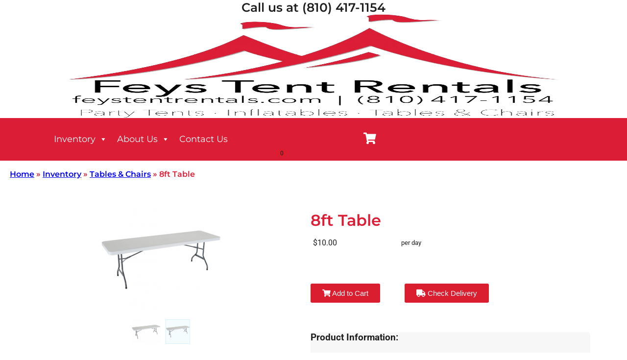

--- FILE ---
content_type: text/html; charset=utf-8
request_url: https://www.google.com/recaptcha/api2/anchor?ar=1&k=6LcSNw8eAAAAAN1cy4N20ZlzWX4YetiG7zmLXN_f&co=aHR0cHM6Ly9mZXlzdGVudHJlbnRhbHMuY29tOjQ0Mw..&hl=en&type=v3&v=9TiwnJFHeuIw_s0wSd3fiKfN&size=invisible&badge=bottomright&sa=Form&anchor-ms=20000&execute-ms=30000&cb=kz7ioy1y3rhh
body_size: 48310
content:
<!DOCTYPE HTML><html dir="ltr" lang="en"><head><meta http-equiv="Content-Type" content="text/html; charset=UTF-8">
<meta http-equiv="X-UA-Compatible" content="IE=edge">
<title>reCAPTCHA</title>
<style type="text/css">
/* cyrillic-ext */
@font-face {
  font-family: 'Roboto';
  font-style: normal;
  font-weight: 400;
  font-stretch: 100%;
  src: url(//fonts.gstatic.com/s/roboto/v48/KFO7CnqEu92Fr1ME7kSn66aGLdTylUAMa3GUBHMdazTgWw.woff2) format('woff2');
  unicode-range: U+0460-052F, U+1C80-1C8A, U+20B4, U+2DE0-2DFF, U+A640-A69F, U+FE2E-FE2F;
}
/* cyrillic */
@font-face {
  font-family: 'Roboto';
  font-style: normal;
  font-weight: 400;
  font-stretch: 100%;
  src: url(//fonts.gstatic.com/s/roboto/v48/KFO7CnqEu92Fr1ME7kSn66aGLdTylUAMa3iUBHMdazTgWw.woff2) format('woff2');
  unicode-range: U+0301, U+0400-045F, U+0490-0491, U+04B0-04B1, U+2116;
}
/* greek-ext */
@font-face {
  font-family: 'Roboto';
  font-style: normal;
  font-weight: 400;
  font-stretch: 100%;
  src: url(//fonts.gstatic.com/s/roboto/v48/KFO7CnqEu92Fr1ME7kSn66aGLdTylUAMa3CUBHMdazTgWw.woff2) format('woff2');
  unicode-range: U+1F00-1FFF;
}
/* greek */
@font-face {
  font-family: 'Roboto';
  font-style: normal;
  font-weight: 400;
  font-stretch: 100%;
  src: url(//fonts.gstatic.com/s/roboto/v48/KFO7CnqEu92Fr1ME7kSn66aGLdTylUAMa3-UBHMdazTgWw.woff2) format('woff2');
  unicode-range: U+0370-0377, U+037A-037F, U+0384-038A, U+038C, U+038E-03A1, U+03A3-03FF;
}
/* math */
@font-face {
  font-family: 'Roboto';
  font-style: normal;
  font-weight: 400;
  font-stretch: 100%;
  src: url(//fonts.gstatic.com/s/roboto/v48/KFO7CnqEu92Fr1ME7kSn66aGLdTylUAMawCUBHMdazTgWw.woff2) format('woff2');
  unicode-range: U+0302-0303, U+0305, U+0307-0308, U+0310, U+0312, U+0315, U+031A, U+0326-0327, U+032C, U+032F-0330, U+0332-0333, U+0338, U+033A, U+0346, U+034D, U+0391-03A1, U+03A3-03A9, U+03B1-03C9, U+03D1, U+03D5-03D6, U+03F0-03F1, U+03F4-03F5, U+2016-2017, U+2034-2038, U+203C, U+2040, U+2043, U+2047, U+2050, U+2057, U+205F, U+2070-2071, U+2074-208E, U+2090-209C, U+20D0-20DC, U+20E1, U+20E5-20EF, U+2100-2112, U+2114-2115, U+2117-2121, U+2123-214F, U+2190, U+2192, U+2194-21AE, U+21B0-21E5, U+21F1-21F2, U+21F4-2211, U+2213-2214, U+2216-22FF, U+2308-230B, U+2310, U+2319, U+231C-2321, U+2336-237A, U+237C, U+2395, U+239B-23B7, U+23D0, U+23DC-23E1, U+2474-2475, U+25AF, U+25B3, U+25B7, U+25BD, U+25C1, U+25CA, U+25CC, U+25FB, U+266D-266F, U+27C0-27FF, U+2900-2AFF, U+2B0E-2B11, U+2B30-2B4C, U+2BFE, U+3030, U+FF5B, U+FF5D, U+1D400-1D7FF, U+1EE00-1EEFF;
}
/* symbols */
@font-face {
  font-family: 'Roboto';
  font-style: normal;
  font-weight: 400;
  font-stretch: 100%;
  src: url(//fonts.gstatic.com/s/roboto/v48/KFO7CnqEu92Fr1ME7kSn66aGLdTylUAMaxKUBHMdazTgWw.woff2) format('woff2');
  unicode-range: U+0001-000C, U+000E-001F, U+007F-009F, U+20DD-20E0, U+20E2-20E4, U+2150-218F, U+2190, U+2192, U+2194-2199, U+21AF, U+21E6-21F0, U+21F3, U+2218-2219, U+2299, U+22C4-22C6, U+2300-243F, U+2440-244A, U+2460-24FF, U+25A0-27BF, U+2800-28FF, U+2921-2922, U+2981, U+29BF, U+29EB, U+2B00-2BFF, U+4DC0-4DFF, U+FFF9-FFFB, U+10140-1018E, U+10190-1019C, U+101A0, U+101D0-101FD, U+102E0-102FB, U+10E60-10E7E, U+1D2C0-1D2D3, U+1D2E0-1D37F, U+1F000-1F0FF, U+1F100-1F1AD, U+1F1E6-1F1FF, U+1F30D-1F30F, U+1F315, U+1F31C, U+1F31E, U+1F320-1F32C, U+1F336, U+1F378, U+1F37D, U+1F382, U+1F393-1F39F, U+1F3A7-1F3A8, U+1F3AC-1F3AF, U+1F3C2, U+1F3C4-1F3C6, U+1F3CA-1F3CE, U+1F3D4-1F3E0, U+1F3ED, U+1F3F1-1F3F3, U+1F3F5-1F3F7, U+1F408, U+1F415, U+1F41F, U+1F426, U+1F43F, U+1F441-1F442, U+1F444, U+1F446-1F449, U+1F44C-1F44E, U+1F453, U+1F46A, U+1F47D, U+1F4A3, U+1F4B0, U+1F4B3, U+1F4B9, U+1F4BB, U+1F4BF, U+1F4C8-1F4CB, U+1F4D6, U+1F4DA, U+1F4DF, U+1F4E3-1F4E6, U+1F4EA-1F4ED, U+1F4F7, U+1F4F9-1F4FB, U+1F4FD-1F4FE, U+1F503, U+1F507-1F50B, U+1F50D, U+1F512-1F513, U+1F53E-1F54A, U+1F54F-1F5FA, U+1F610, U+1F650-1F67F, U+1F687, U+1F68D, U+1F691, U+1F694, U+1F698, U+1F6AD, U+1F6B2, U+1F6B9-1F6BA, U+1F6BC, U+1F6C6-1F6CF, U+1F6D3-1F6D7, U+1F6E0-1F6EA, U+1F6F0-1F6F3, U+1F6F7-1F6FC, U+1F700-1F7FF, U+1F800-1F80B, U+1F810-1F847, U+1F850-1F859, U+1F860-1F887, U+1F890-1F8AD, U+1F8B0-1F8BB, U+1F8C0-1F8C1, U+1F900-1F90B, U+1F93B, U+1F946, U+1F984, U+1F996, U+1F9E9, U+1FA00-1FA6F, U+1FA70-1FA7C, U+1FA80-1FA89, U+1FA8F-1FAC6, U+1FACE-1FADC, U+1FADF-1FAE9, U+1FAF0-1FAF8, U+1FB00-1FBFF;
}
/* vietnamese */
@font-face {
  font-family: 'Roboto';
  font-style: normal;
  font-weight: 400;
  font-stretch: 100%;
  src: url(//fonts.gstatic.com/s/roboto/v48/KFO7CnqEu92Fr1ME7kSn66aGLdTylUAMa3OUBHMdazTgWw.woff2) format('woff2');
  unicode-range: U+0102-0103, U+0110-0111, U+0128-0129, U+0168-0169, U+01A0-01A1, U+01AF-01B0, U+0300-0301, U+0303-0304, U+0308-0309, U+0323, U+0329, U+1EA0-1EF9, U+20AB;
}
/* latin-ext */
@font-face {
  font-family: 'Roboto';
  font-style: normal;
  font-weight: 400;
  font-stretch: 100%;
  src: url(//fonts.gstatic.com/s/roboto/v48/KFO7CnqEu92Fr1ME7kSn66aGLdTylUAMa3KUBHMdazTgWw.woff2) format('woff2');
  unicode-range: U+0100-02BA, U+02BD-02C5, U+02C7-02CC, U+02CE-02D7, U+02DD-02FF, U+0304, U+0308, U+0329, U+1D00-1DBF, U+1E00-1E9F, U+1EF2-1EFF, U+2020, U+20A0-20AB, U+20AD-20C0, U+2113, U+2C60-2C7F, U+A720-A7FF;
}
/* latin */
@font-face {
  font-family: 'Roboto';
  font-style: normal;
  font-weight: 400;
  font-stretch: 100%;
  src: url(//fonts.gstatic.com/s/roboto/v48/KFO7CnqEu92Fr1ME7kSn66aGLdTylUAMa3yUBHMdazQ.woff2) format('woff2');
  unicode-range: U+0000-00FF, U+0131, U+0152-0153, U+02BB-02BC, U+02C6, U+02DA, U+02DC, U+0304, U+0308, U+0329, U+2000-206F, U+20AC, U+2122, U+2191, U+2193, U+2212, U+2215, U+FEFF, U+FFFD;
}
/* cyrillic-ext */
@font-face {
  font-family: 'Roboto';
  font-style: normal;
  font-weight: 500;
  font-stretch: 100%;
  src: url(//fonts.gstatic.com/s/roboto/v48/KFO7CnqEu92Fr1ME7kSn66aGLdTylUAMa3GUBHMdazTgWw.woff2) format('woff2');
  unicode-range: U+0460-052F, U+1C80-1C8A, U+20B4, U+2DE0-2DFF, U+A640-A69F, U+FE2E-FE2F;
}
/* cyrillic */
@font-face {
  font-family: 'Roboto';
  font-style: normal;
  font-weight: 500;
  font-stretch: 100%;
  src: url(//fonts.gstatic.com/s/roboto/v48/KFO7CnqEu92Fr1ME7kSn66aGLdTylUAMa3iUBHMdazTgWw.woff2) format('woff2');
  unicode-range: U+0301, U+0400-045F, U+0490-0491, U+04B0-04B1, U+2116;
}
/* greek-ext */
@font-face {
  font-family: 'Roboto';
  font-style: normal;
  font-weight: 500;
  font-stretch: 100%;
  src: url(//fonts.gstatic.com/s/roboto/v48/KFO7CnqEu92Fr1ME7kSn66aGLdTylUAMa3CUBHMdazTgWw.woff2) format('woff2');
  unicode-range: U+1F00-1FFF;
}
/* greek */
@font-face {
  font-family: 'Roboto';
  font-style: normal;
  font-weight: 500;
  font-stretch: 100%;
  src: url(//fonts.gstatic.com/s/roboto/v48/KFO7CnqEu92Fr1ME7kSn66aGLdTylUAMa3-UBHMdazTgWw.woff2) format('woff2');
  unicode-range: U+0370-0377, U+037A-037F, U+0384-038A, U+038C, U+038E-03A1, U+03A3-03FF;
}
/* math */
@font-face {
  font-family: 'Roboto';
  font-style: normal;
  font-weight: 500;
  font-stretch: 100%;
  src: url(//fonts.gstatic.com/s/roboto/v48/KFO7CnqEu92Fr1ME7kSn66aGLdTylUAMawCUBHMdazTgWw.woff2) format('woff2');
  unicode-range: U+0302-0303, U+0305, U+0307-0308, U+0310, U+0312, U+0315, U+031A, U+0326-0327, U+032C, U+032F-0330, U+0332-0333, U+0338, U+033A, U+0346, U+034D, U+0391-03A1, U+03A3-03A9, U+03B1-03C9, U+03D1, U+03D5-03D6, U+03F0-03F1, U+03F4-03F5, U+2016-2017, U+2034-2038, U+203C, U+2040, U+2043, U+2047, U+2050, U+2057, U+205F, U+2070-2071, U+2074-208E, U+2090-209C, U+20D0-20DC, U+20E1, U+20E5-20EF, U+2100-2112, U+2114-2115, U+2117-2121, U+2123-214F, U+2190, U+2192, U+2194-21AE, U+21B0-21E5, U+21F1-21F2, U+21F4-2211, U+2213-2214, U+2216-22FF, U+2308-230B, U+2310, U+2319, U+231C-2321, U+2336-237A, U+237C, U+2395, U+239B-23B7, U+23D0, U+23DC-23E1, U+2474-2475, U+25AF, U+25B3, U+25B7, U+25BD, U+25C1, U+25CA, U+25CC, U+25FB, U+266D-266F, U+27C0-27FF, U+2900-2AFF, U+2B0E-2B11, U+2B30-2B4C, U+2BFE, U+3030, U+FF5B, U+FF5D, U+1D400-1D7FF, U+1EE00-1EEFF;
}
/* symbols */
@font-face {
  font-family: 'Roboto';
  font-style: normal;
  font-weight: 500;
  font-stretch: 100%;
  src: url(//fonts.gstatic.com/s/roboto/v48/KFO7CnqEu92Fr1ME7kSn66aGLdTylUAMaxKUBHMdazTgWw.woff2) format('woff2');
  unicode-range: U+0001-000C, U+000E-001F, U+007F-009F, U+20DD-20E0, U+20E2-20E4, U+2150-218F, U+2190, U+2192, U+2194-2199, U+21AF, U+21E6-21F0, U+21F3, U+2218-2219, U+2299, U+22C4-22C6, U+2300-243F, U+2440-244A, U+2460-24FF, U+25A0-27BF, U+2800-28FF, U+2921-2922, U+2981, U+29BF, U+29EB, U+2B00-2BFF, U+4DC0-4DFF, U+FFF9-FFFB, U+10140-1018E, U+10190-1019C, U+101A0, U+101D0-101FD, U+102E0-102FB, U+10E60-10E7E, U+1D2C0-1D2D3, U+1D2E0-1D37F, U+1F000-1F0FF, U+1F100-1F1AD, U+1F1E6-1F1FF, U+1F30D-1F30F, U+1F315, U+1F31C, U+1F31E, U+1F320-1F32C, U+1F336, U+1F378, U+1F37D, U+1F382, U+1F393-1F39F, U+1F3A7-1F3A8, U+1F3AC-1F3AF, U+1F3C2, U+1F3C4-1F3C6, U+1F3CA-1F3CE, U+1F3D4-1F3E0, U+1F3ED, U+1F3F1-1F3F3, U+1F3F5-1F3F7, U+1F408, U+1F415, U+1F41F, U+1F426, U+1F43F, U+1F441-1F442, U+1F444, U+1F446-1F449, U+1F44C-1F44E, U+1F453, U+1F46A, U+1F47D, U+1F4A3, U+1F4B0, U+1F4B3, U+1F4B9, U+1F4BB, U+1F4BF, U+1F4C8-1F4CB, U+1F4D6, U+1F4DA, U+1F4DF, U+1F4E3-1F4E6, U+1F4EA-1F4ED, U+1F4F7, U+1F4F9-1F4FB, U+1F4FD-1F4FE, U+1F503, U+1F507-1F50B, U+1F50D, U+1F512-1F513, U+1F53E-1F54A, U+1F54F-1F5FA, U+1F610, U+1F650-1F67F, U+1F687, U+1F68D, U+1F691, U+1F694, U+1F698, U+1F6AD, U+1F6B2, U+1F6B9-1F6BA, U+1F6BC, U+1F6C6-1F6CF, U+1F6D3-1F6D7, U+1F6E0-1F6EA, U+1F6F0-1F6F3, U+1F6F7-1F6FC, U+1F700-1F7FF, U+1F800-1F80B, U+1F810-1F847, U+1F850-1F859, U+1F860-1F887, U+1F890-1F8AD, U+1F8B0-1F8BB, U+1F8C0-1F8C1, U+1F900-1F90B, U+1F93B, U+1F946, U+1F984, U+1F996, U+1F9E9, U+1FA00-1FA6F, U+1FA70-1FA7C, U+1FA80-1FA89, U+1FA8F-1FAC6, U+1FACE-1FADC, U+1FADF-1FAE9, U+1FAF0-1FAF8, U+1FB00-1FBFF;
}
/* vietnamese */
@font-face {
  font-family: 'Roboto';
  font-style: normal;
  font-weight: 500;
  font-stretch: 100%;
  src: url(//fonts.gstatic.com/s/roboto/v48/KFO7CnqEu92Fr1ME7kSn66aGLdTylUAMa3OUBHMdazTgWw.woff2) format('woff2');
  unicode-range: U+0102-0103, U+0110-0111, U+0128-0129, U+0168-0169, U+01A0-01A1, U+01AF-01B0, U+0300-0301, U+0303-0304, U+0308-0309, U+0323, U+0329, U+1EA0-1EF9, U+20AB;
}
/* latin-ext */
@font-face {
  font-family: 'Roboto';
  font-style: normal;
  font-weight: 500;
  font-stretch: 100%;
  src: url(//fonts.gstatic.com/s/roboto/v48/KFO7CnqEu92Fr1ME7kSn66aGLdTylUAMa3KUBHMdazTgWw.woff2) format('woff2');
  unicode-range: U+0100-02BA, U+02BD-02C5, U+02C7-02CC, U+02CE-02D7, U+02DD-02FF, U+0304, U+0308, U+0329, U+1D00-1DBF, U+1E00-1E9F, U+1EF2-1EFF, U+2020, U+20A0-20AB, U+20AD-20C0, U+2113, U+2C60-2C7F, U+A720-A7FF;
}
/* latin */
@font-face {
  font-family: 'Roboto';
  font-style: normal;
  font-weight: 500;
  font-stretch: 100%;
  src: url(//fonts.gstatic.com/s/roboto/v48/KFO7CnqEu92Fr1ME7kSn66aGLdTylUAMa3yUBHMdazQ.woff2) format('woff2');
  unicode-range: U+0000-00FF, U+0131, U+0152-0153, U+02BB-02BC, U+02C6, U+02DA, U+02DC, U+0304, U+0308, U+0329, U+2000-206F, U+20AC, U+2122, U+2191, U+2193, U+2212, U+2215, U+FEFF, U+FFFD;
}
/* cyrillic-ext */
@font-face {
  font-family: 'Roboto';
  font-style: normal;
  font-weight: 900;
  font-stretch: 100%;
  src: url(//fonts.gstatic.com/s/roboto/v48/KFO7CnqEu92Fr1ME7kSn66aGLdTylUAMa3GUBHMdazTgWw.woff2) format('woff2');
  unicode-range: U+0460-052F, U+1C80-1C8A, U+20B4, U+2DE0-2DFF, U+A640-A69F, U+FE2E-FE2F;
}
/* cyrillic */
@font-face {
  font-family: 'Roboto';
  font-style: normal;
  font-weight: 900;
  font-stretch: 100%;
  src: url(//fonts.gstatic.com/s/roboto/v48/KFO7CnqEu92Fr1ME7kSn66aGLdTylUAMa3iUBHMdazTgWw.woff2) format('woff2');
  unicode-range: U+0301, U+0400-045F, U+0490-0491, U+04B0-04B1, U+2116;
}
/* greek-ext */
@font-face {
  font-family: 'Roboto';
  font-style: normal;
  font-weight: 900;
  font-stretch: 100%;
  src: url(//fonts.gstatic.com/s/roboto/v48/KFO7CnqEu92Fr1ME7kSn66aGLdTylUAMa3CUBHMdazTgWw.woff2) format('woff2');
  unicode-range: U+1F00-1FFF;
}
/* greek */
@font-face {
  font-family: 'Roboto';
  font-style: normal;
  font-weight: 900;
  font-stretch: 100%;
  src: url(//fonts.gstatic.com/s/roboto/v48/KFO7CnqEu92Fr1ME7kSn66aGLdTylUAMa3-UBHMdazTgWw.woff2) format('woff2');
  unicode-range: U+0370-0377, U+037A-037F, U+0384-038A, U+038C, U+038E-03A1, U+03A3-03FF;
}
/* math */
@font-face {
  font-family: 'Roboto';
  font-style: normal;
  font-weight: 900;
  font-stretch: 100%;
  src: url(//fonts.gstatic.com/s/roboto/v48/KFO7CnqEu92Fr1ME7kSn66aGLdTylUAMawCUBHMdazTgWw.woff2) format('woff2');
  unicode-range: U+0302-0303, U+0305, U+0307-0308, U+0310, U+0312, U+0315, U+031A, U+0326-0327, U+032C, U+032F-0330, U+0332-0333, U+0338, U+033A, U+0346, U+034D, U+0391-03A1, U+03A3-03A9, U+03B1-03C9, U+03D1, U+03D5-03D6, U+03F0-03F1, U+03F4-03F5, U+2016-2017, U+2034-2038, U+203C, U+2040, U+2043, U+2047, U+2050, U+2057, U+205F, U+2070-2071, U+2074-208E, U+2090-209C, U+20D0-20DC, U+20E1, U+20E5-20EF, U+2100-2112, U+2114-2115, U+2117-2121, U+2123-214F, U+2190, U+2192, U+2194-21AE, U+21B0-21E5, U+21F1-21F2, U+21F4-2211, U+2213-2214, U+2216-22FF, U+2308-230B, U+2310, U+2319, U+231C-2321, U+2336-237A, U+237C, U+2395, U+239B-23B7, U+23D0, U+23DC-23E1, U+2474-2475, U+25AF, U+25B3, U+25B7, U+25BD, U+25C1, U+25CA, U+25CC, U+25FB, U+266D-266F, U+27C0-27FF, U+2900-2AFF, U+2B0E-2B11, U+2B30-2B4C, U+2BFE, U+3030, U+FF5B, U+FF5D, U+1D400-1D7FF, U+1EE00-1EEFF;
}
/* symbols */
@font-face {
  font-family: 'Roboto';
  font-style: normal;
  font-weight: 900;
  font-stretch: 100%;
  src: url(//fonts.gstatic.com/s/roboto/v48/KFO7CnqEu92Fr1ME7kSn66aGLdTylUAMaxKUBHMdazTgWw.woff2) format('woff2');
  unicode-range: U+0001-000C, U+000E-001F, U+007F-009F, U+20DD-20E0, U+20E2-20E4, U+2150-218F, U+2190, U+2192, U+2194-2199, U+21AF, U+21E6-21F0, U+21F3, U+2218-2219, U+2299, U+22C4-22C6, U+2300-243F, U+2440-244A, U+2460-24FF, U+25A0-27BF, U+2800-28FF, U+2921-2922, U+2981, U+29BF, U+29EB, U+2B00-2BFF, U+4DC0-4DFF, U+FFF9-FFFB, U+10140-1018E, U+10190-1019C, U+101A0, U+101D0-101FD, U+102E0-102FB, U+10E60-10E7E, U+1D2C0-1D2D3, U+1D2E0-1D37F, U+1F000-1F0FF, U+1F100-1F1AD, U+1F1E6-1F1FF, U+1F30D-1F30F, U+1F315, U+1F31C, U+1F31E, U+1F320-1F32C, U+1F336, U+1F378, U+1F37D, U+1F382, U+1F393-1F39F, U+1F3A7-1F3A8, U+1F3AC-1F3AF, U+1F3C2, U+1F3C4-1F3C6, U+1F3CA-1F3CE, U+1F3D4-1F3E0, U+1F3ED, U+1F3F1-1F3F3, U+1F3F5-1F3F7, U+1F408, U+1F415, U+1F41F, U+1F426, U+1F43F, U+1F441-1F442, U+1F444, U+1F446-1F449, U+1F44C-1F44E, U+1F453, U+1F46A, U+1F47D, U+1F4A3, U+1F4B0, U+1F4B3, U+1F4B9, U+1F4BB, U+1F4BF, U+1F4C8-1F4CB, U+1F4D6, U+1F4DA, U+1F4DF, U+1F4E3-1F4E6, U+1F4EA-1F4ED, U+1F4F7, U+1F4F9-1F4FB, U+1F4FD-1F4FE, U+1F503, U+1F507-1F50B, U+1F50D, U+1F512-1F513, U+1F53E-1F54A, U+1F54F-1F5FA, U+1F610, U+1F650-1F67F, U+1F687, U+1F68D, U+1F691, U+1F694, U+1F698, U+1F6AD, U+1F6B2, U+1F6B9-1F6BA, U+1F6BC, U+1F6C6-1F6CF, U+1F6D3-1F6D7, U+1F6E0-1F6EA, U+1F6F0-1F6F3, U+1F6F7-1F6FC, U+1F700-1F7FF, U+1F800-1F80B, U+1F810-1F847, U+1F850-1F859, U+1F860-1F887, U+1F890-1F8AD, U+1F8B0-1F8BB, U+1F8C0-1F8C1, U+1F900-1F90B, U+1F93B, U+1F946, U+1F984, U+1F996, U+1F9E9, U+1FA00-1FA6F, U+1FA70-1FA7C, U+1FA80-1FA89, U+1FA8F-1FAC6, U+1FACE-1FADC, U+1FADF-1FAE9, U+1FAF0-1FAF8, U+1FB00-1FBFF;
}
/* vietnamese */
@font-face {
  font-family: 'Roboto';
  font-style: normal;
  font-weight: 900;
  font-stretch: 100%;
  src: url(//fonts.gstatic.com/s/roboto/v48/KFO7CnqEu92Fr1ME7kSn66aGLdTylUAMa3OUBHMdazTgWw.woff2) format('woff2');
  unicode-range: U+0102-0103, U+0110-0111, U+0128-0129, U+0168-0169, U+01A0-01A1, U+01AF-01B0, U+0300-0301, U+0303-0304, U+0308-0309, U+0323, U+0329, U+1EA0-1EF9, U+20AB;
}
/* latin-ext */
@font-face {
  font-family: 'Roboto';
  font-style: normal;
  font-weight: 900;
  font-stretch: 100%;
  src: url(//fonts.gstatic.com/s/roboto/v48/KFO7CnqEu92Fr1ME7kSn66aGLdTylUAMa3KUBHMdazTgWw.woff2) format('woff2');
  unicode-range: U+0100-02BA, U+02BD-02C5, U+02C7-02CC, U+02CE-02D7, U+02DD-02FF, U+0304, U+0308, U+0329, U+1D00-1DBF, U+1E00-1E9F, U+1EF2-1EFF, U+2020, U+20A0-20AB, U+20AD-20C0, U+2113, U+2C60-2C7F, U+A720-A7FF;
}
/* latin */
@font-face {
  font-family: 'Roboto';
  font-style: normal;
  font-weight: 900;
  font-stretch: 100%;
  src: url(//fonts.gstatic.com/s/roboto/v48/KFO7CnqEu92Fr1ME7kSn66aGLdTylUAMa3yUBHMdazQ.woff2) format('woff2');
  unicode-range: U+0000-00FF, U+0131, U+0152-0153, U+02BB-02BC, U+02C6, U+02DA, U+02DC, U+0304, U+0308, U+0329, U+2000-206F, U+20AC, U+2122, U+2191, U+2193, U+2212, U+2215, U+FEFF, U+FFFD;
}

</style>
<link rel="stylesheet" type="text/css" href="https://www.gstatic.com/recaptcha/releases/9TiwnJFHeuIw_s0wSd3fiKfN/styles__ltr.css">
<script nonce="6Wmc_D_L4e9ChoXt4MmBcQ" type="text/javascript">window['__recaptcha_api'] = 'https://www.google.com/recaptcha/api2/';</script>
<script type="text/javascript" src="https://www.gstatic.com/recaptcha/releases/9TiwnJFHeuIw_s0wSd3fiKfN/recaptcha__en.js" nonce="6Wmc_D_L4e9ChoXt4MmBcQ">
      
    </script></head>
<body><div id="rc-anchor-alert" class="rc-anchor-alert"></div>
<input type="hidden" id="recaptcha-token" value="[base64]">
<script type="text/javascript" nonce="6Wmc_D_L4e9ChoXt4MmBcQ">
      recaptcha.anchor.Main.init("[\x22ainput\x22,[\x22bgdata\x22,\x22\x22,\[base64]/[base64]/UltIKytdPWE6KGE8MjA0OD9SW0grK109YT4+NnwxOTI6KChhJjY0NTEyKT09NTUyOTYmJnErMTxoLmxlbmd0aCYmKGguY2hhckNvZGVBdChxKzEpJjY0NTEyKT09NTYzMjA/[base64]/MjU1OlI/[base64]/[base64]/[base64]/[base64]/[base64]/[base64]/[base64]/[base64]/[base64]/[base64]\x22,\[base64]\\u003d\x22,\x22wrvDoMK0woDDvFfCjS8Ley3CpcK7Xjw9woNxwo9Sw5HDjRdTHcKtVnQlTUPCqMKBwrDDrGVDwrsyI2UYHjRHw5tMBhQSw6hYw5MUZxJ4wrXDgsKsw4XClsKHwoVPPMOwwqvCkcKZLhPDuWPCmMOEJMOKZMOFw5jDm8K4ViRNcl/Csm4+HMOaZ8KCZ0M3TGUywp5swqvCr8KGfTYMEcKFwqTDvsOENsO0wpHDuMKTFHjDmFl0w7UKH15Iw6xuw7LDnMKZEcK2XSc3ZcKRwqoEa2N9RWzDgMO8w5Eew63DpBjDjwMIbXdCwqxYwqDDl8OEwpk9wq/CsQrCoMOGKMO7w7rDpcOYQBvDtjHDvMOkwpA7cgMVw7g+wq5Pw6XCj3bDki83KcOVXT5ewonCgS/CkMOWAcK5AsOKCsKiw5vCuMKQw6BpNh1vw4PDjcOUw7fDn8KAw4AwbMKyR8OBw790woPDgXHChMKnw5/CjlHDhE13FCPDqcKcw5onw5bDjX3CpsOJd8KtL8Kmw6jDisOJw4B1wrvCrCrCuMK/w5TCkGDCrMOmNsOsHsOschjCoMK6dMK8GlZIwqN6w4HDgF3DtcOyw7BAwowyQX1Mw6HDusO4w57DgMOpwpHDssK/[base64]/CpcOZw5LCk8KaLgprw4Bgwr91LX5MJcOOMMKgwrPClcOLM3XDnMO+wogdwo8Mw7JFwpPChMKBfsOYw73Du3HDj1TCl8KuK8KrPSgbw5/[base64]/DlhApw5bClVlJw7VYLUjCtzHCjGrCqcOyUcOcBcO0TsOkZSJnHn0Rwp5jHsKgw5/CunIXw4Ucw4LDpsKSesKVw6BHw6/DkyjCiCITNyrDkUXCiyMhw7low7hIRGnCgMOiw5jCtcKUw5cBw4zDvsKJw49uwowvcsOWKMO6PcKNQsOYw4jCjsOzw7/CksK7M0YQAA1SwpDDhMKQBWzCm0BdAcOQKsO6w5jCrcKpIcOwbMKowr7DicOqwrfCgMOgDRx9w55TwrgHPsO9PsOhJsObw55uKcKbOWXCmk7DkMO/wrkhaF7CmSDDsMKCTsOsbcOWKMO5w51fCMKFfjMndhHDhk/DsMKgw5FZPlbDmgg4Cjh9XSdBDcOWwpLCh8OBeMORZ2EfNG/CisODZcOrMsKewr85AsKrwrY9LcKWwqwABS03Gl0oUkYeZsOxKWfCsFvCsxQVw5REwqnCvMOHIHobw6JoTsKdwp3CqcK5w5vCgsOvw4fCgsOVHMO0wpEewqXCg2LDvsKrMsO7XsOjfi7DuXJswqs1dsOjwofDnmdlwq4jRMKbIT/[base64]/DjsKuOsOTwqMFw4QqQXLDr8KfODbCrGZOwqUPV8Olwo3DriTCqsKPwqkJw6TDvR1pwqx4w7DCpAjDqlzCusK2w6nCrTHDiMK6wonCtcKdwo8aw63DmgJMU24SwqdGf8KWTsKmdsOvwoB/FAXDuXrCsSPDk8KMDGPDg8KgwrrChz4WwqfCl8OwA2/CvElIB8KkYR7DkGo9HBB/EMO6ZW9lWQ/Do0nDrFXDncK8w7zDq8OSZcOBOk/[base64]/DmHNKwr4Uw57DgsKiTmwlwr3DgQAIw7bDp0DCr3MPcFrCmMKcw77DoD97w4bDuMK8Dn9pw4fDhwwxwpzCkVsiw7/[base64]/DklvCncOAFjrDrCvCgG3DhsKswqTCkX8VLDAcSTUZWMOpfsO0w7TCkGHDhmFSw5/CsUdcOkTDuQTDlcODworDnm4SUsK6wqlLw6dSwqHDvcOdw6hGGMO7AXYhwrFuw6/CtMKIQS0UHiw2w795wo5Ywp3CnTLChcKowqMXIcKQwpfCjW/CkjXDusOXSDjCpEJ8FTfCgcKXZRl8bBXDgMKAdB9ZFMO2w5JzQcKZw4LCjRHDsGZ/w6ZkHEduw4AsWn7Dn1zCkQTDm8Ohw5bCtgYxHXjCoSA1w4zCmcKxbXxcRE7DpBMaT8K2wrLCp1/CrR/Co8OWwpzDmgnCsG3CmcOqwoDDmMOwYcKtwqsyAVIfDX/ClgPCsnBfwpDDgcOqXV9kTcO/w5bCoUPCv3NqwpTDmTBOL8KOXgrCoTTDjcKvAcOmeDzDrcOiKsKFJ8KNwoPDmjAIXSfDnmMww75wwoTDo8OVZcKzC8Kwa8ORw7HDkcOZwr9Qw5Yjw4/Dim/Dghg2dGNnw4INw7fDjxM9en0tWwN/w7YFfysOFcKCwoHDnn/CqgJWDMOIw78nwoYgw7nCucOgwrMYAlDDhsKNKH3ClXotwohmwq/[base64]/[base64]/w6M0UVBmw6TCpzrDgCNPbMOcw5toMkgIwrXCvcOOAELCqk4SSRV+YsKKe8Kmwp3DgMOJw7o+CMKRwrHDgMKdw6kqDxVyGsKXw5QyUcOoIkzCsWfDjwJKa8Oowp3DmUAcMEU8wqLCg18WwpDCmW5oUSYmKMOmcRJ3w5PCiFrCisK/WcKmwoPCnmJswqlvZVUQUCXCvcOUw7dew7TDocOKJBFhNcKATyrDjWzCocOUSh1LNDHDnMKxD0IoIDsywqAEw4fDmWbDl8KDK8KjOlvCrcKaLAfDlcObGh4jw7/Ch3DDtsObw4DDnMKkwqAPw5TDsMKMJDvDsQvDiGoew5wtw5rCtWpswpLCu2TCpEAZw6TDrgohKcONw6jCmSzDph9Fw6U6w7jCpcOJw4MYEiAtKcK/[base64]/[base64]/w7/[base64]/ChlYRw6bCqcOCw4FFKhNnwqjDu8K7ZSRMX3bDsMKXwovDpTpUH8KVwrvDi8OIwrjCscKEGwrDk1/DrcKZPMOBw7l+V0s5YTfDjmhTwrPDnVRuUsOsw4/[base64]/Dk8OyGMORwqBiOsOuw63DhT82w50uw5BGMcKiExLCoMOvOcK/wpfDmMKTwr4EZTnCrVjDsSgbwr0ow6XCl8KEVFnDmsKtIhHDlcOoRcK8ByTCkAJjwotKwq3Cuw8uDcO0ahc2wqhZS8KFwo/DpkXClU7DnBjChsOAwr3DnMKDV8O5b0YOw7wSYUBLVcOhfHvCj8KHLsKDw4oZBQnCgzgpb1TDhMKqw44eSsKfaXVNw7MAw4cJw6pOw6XClWrCmcOqKVcQccOBXMOUfMKdNEx2w7/DumIpwowOXlTDjMK6wrcbBk0uw4F7wprChMKzfMKBLD9pIVfDhsOGQMOjU8KeLVUvRmvDgcKKEsOKw5rDnnLCi1sbJG3CqwZOaGo+wpLCjD3DjELDqwDChMK/[base64]/CoS5Jw5F7w5bCqcK1bBpTVsO4woUeEHbDmVrCjyDDiR5BCS7CqAIuWMK5D8KHXE/[base64]/[base64]/[base64]/CoMOkwosxRQ5GVhnCmMO0wq/[base64]/w7PDrQ3CrcOHw6odw5pBwoTDisOIw6BGdmTDjMKRwq/Dg0HDocKBU8KDw77DvVTCsmXCjMKxwpHCqmVHE8KDewDCqzfDmMOPw7bChUsAT0LCrlXDksO4VcKsw6rDmHnDvl7CvFttwovCsMOvCXzDn2AYew/Cn8OXVcKrCinCuT7DiMKkQsKgB8OBw7fDsF0zwpbDq8KyCh86w57Co1bDuGkOw7dIwrbDolJxIQnCnzjChRsYAVTDriLDl3/CnS/DvisGAg1ECWLDqQQLFV5lw7tqT8OvYns/S2jDtXBDwrxaf8OleMOcRytvccOrw4PCqEp0K8KRbMOeMsOUw50Tw7IKw7nCgWAdwopLworDog3CicOgKU7CoyUdw7rDg8KCw75Jw4kmwrRKL8O5w4pBw5nClFLDu3NkUg9Sw6nClsKkeMKpesOdFcKPw6PCi1/[base64]/DsDXDoFzDlcK6fhvCpn3DkwpibD/[base64]/DqcOvwqcXw7/DtcOPf8K0wqLCjsOsbAMGw6PCjHDCsiHColPClTnCqTHCqSwLQkkYw5NBwrbDhRF/wo3CqcKvw4bDjsO0wqJDwpUVH8K3woBxdHwrw7wlIsOIwqZ7w7UZBGYrw6UJYVfCqcOlJHpiwqnDvQrDnsKmwo7CqsKfwqvDgsKqW8KlBsOIwq8JdQEBKTPCicKyQMOMHsO0BsKGworDsjHCrB7DiHZ8YkNxHcKuYyvCtT/DhVLDgcO5DsOeK8Oow6M5fWvDlMOQw67DnMKGA8KVwrhfw4vDn1/CkAFSaktBwrfDisO1w7HCm8OBwoILw4ZyPcKfGX/CmMK/[base64]/[base64]/CsDBISh7DkSPCnxJtw5Y+w5bCoMKIH8KOfsK/wopKOHZ2wovCqcKpw7DCo8K+woorPAZdNsOIMcKywotmaitTwpFkw7HDvsOIw4g8wrDDlRIkwrTCmENRw6fCoMOKG1bDlsOvw5hvw7PDvgrColHDu8K4w41iwr3Cgk7Dk8OZw4ovW8OAEVjDncKKw6doCsKwG8Kgwq9qw65/CsOlwq5Pw7MbADbCjTQfwo0xYn/CqQhofCDCpw7Cgmo/wokjw6/DmUEGfsONR8KZPyjCocOlwoDDmE1jwqDDkMOoDsObKMKOYktOw7bDnMKoNcOkwrQbw7kVwofDnQXCokEPanUyc8OKwqAKC8Kew6PCqcK1w4slWydiwpXDgi/[base64]/Dv1/DiB7DlMKoCFPDoT7CvxbDsllHwrF3woVWwqfCjSUgwpbCoj93w5PDvCjCnkrCmQPDh8KSw5prw6nDrMKHEiTCoXbDvyhEDH7CvMOewq3Do8KkGsKHw5cEwpnDnCYEw5HCoCdGY8KKw4HClcKnH8KBwoc4wprDnMODV8KHwq/[base64]/CpHzCrR8gw5rDrMOxwojCrBPCgHUhw5AoR0bClC52ZsO1w5ZVw4fDqMKQYwAqBcOSEMOjwpfDmsKbwpPCrsO2Cz/DnsOMX8K/w6vDsjDCn8KvB0EKwoEQw63CucKsw74KV8Kxa1/CkMK6w5fCmnDDpsKRf8OXw7VMMTYtDl95NjkHwonDlsKofHVmw6PClxEBwpwzFsKJw53DhMKmw5DCrko+QyFLUj9KMExow6XDkA5UG8KWwpsHw6TCuAx+UMO2FsKtU8K9woHCjMOZVUN3VgvDu0gvcsOxWWfCmw45wrTDj8O1FsKiwrnDjUTCvcKqwoNgw7U8fcKhw7/[base64]/CrhFxw73DrMKqw67CtnErdcOORx8Gbi0Xw7gjQ2RbQMO3w7EVJUhLD0/Cn8KSwqzCpcK2w6gndh4nw5PCojzCgUbDt8OzwrFkJcKkN1xlw69mJMKDwrooNMOKw7MGw67DunTDhcKFMcOcaMOEFMKqcMOAX8O0wpwgF1HDplzDlSxUwrBQwooeA1olEcKDHcOcO8OLesOAZsORw63CtWfCpMK+wp85fsODPsKywrAiIMKVa8O6wp3DnBoawr0EVR/Dv8ORYMOxNMOfwq5/w5HCrsO4GTIRZsKUD8OkesKmACVWFcKVw4fCrxHDrsOiwpVxP8KwJxoeNMOKwp7CvsOWScOgw707C8Orw6IEYmnDrW7DlcOiwrwxH8Kfw4srTCVlwqZiPcOWSsOKwq4/[base64]/IxbDhz3DrEJeJcK1w6gzGcOVWgwKGGh7EDTCknAAFMOmDsKzwok2Li0kwr4+wqTCl1J2LMOqWsKEfQnDrQNSWsORw5PCvMOGEMOMwpBZw47DqD82AklwPcO5OXrCl8K+w5QbFcOVwokWCFMTw5DCosOqwo/[base64]/DrcOywpbCncKvwpw2wpjCksKfwplEODVyH0USZyfCvRt2Q0kiUHcWwrYdwp1fZMO1wpxQBBbCocKBB8Okw7QDw58AwrrCgcKnPQN1AnLDhVQawojDsDgjw57ChsOaTsKsd0bCrcO+O1nDoTB1IELDm8OGw5R1dsKowrU9w6Iwwqhzwp/[base64]/Ct8K/w5bDq1ZHwqlBXMK5FcOrGsKRwrkuDmpTw7PCk8KCGMK4w6zCrsOAQUppZMKSw5vDk8KOw63CtMKaEUjCpcO8w53Ci23DlAfDgQEbfi/DqsKRwoghKsK/w75UHcOpQcOAw4sdTnHCqQ/Ckk3Dp3rDlcOXLxnDmRoDw5rDghLChcO8KXN7w5bCmMO5w4QZw6l6LFBoVDtxIMKdw4Mdw6oKw5LDlzdgw6obwqg6wrw9w5DCqMOkAsKcRExuW8Kxw4dvbcO0w6PCiMOYw75xEsOAw7tQDkV/d8OaN0/CgsKNw7NYw7BXwoHDhsODJ8KoVnfDn8K9wqgOPMOOYwRiRcOMagJTJBZHK8KpSgjDgxbCuTEoO1bCr0AIwp5Bw58Fw7jCucKFwoXCgcKaPcKDEnDCqEnDjBt3esKgQcO4fhE4w7/[base64]/wpXDoFzDnhbCjsKUwpbCoxzDsMKaQ8O/[base64]/Dvz5KXx9mPsKfBjAFw6zDgDTDpMKBw5nDl8O5wqHDggHDpFw9w7/ClkXDkkEDwrfCisKYdsOKw4fDi8Oqw6kowqdKw5LCvWcow6hmw6laJsKEwrjDs8K/PcKgw4zDkB/ChcKTw4jCncKfZS3DscOcw4cFw6hJw7E/woRMw5nCsnLCicKOwp/DicKdwp7Dt8O7w4dRwqTDlAPDnl8YwrPDl3LCmsOmNRAeWwjDugPCo3MKNEZDw4HCvcK8wqPDr8KnF8OBBwp3w7NRw6dkw4XDnsKHw4VLP8OtT1ITZMO5wrZsw7YlT1h+w7UlC8Olw441wq/Cm8Kdw60owrXDgcOkZMO/EcK1XMK+w6rDicOUwpsmaAhfQ0YFHsK0w6TDuMOqwqDDvMOuw5huwpdKalYgLhbCnjskw6A0H8K0wr/CqirDm8KDZxzCisKLwqLCmcKRLcOgw6XDqcONw57CvE7CgVs4wofCi8Ovwro7w4M1w7XCqcK6wqQ6V8K/LcO4W8KewpXDpmIhQ0APw4zCvTUuwrzChMOYw5x5C8O7w5Fxw6LCpMKqwr1LwqEvLj9dKMK5w5hCwqZ8f1bDkMObeRc4wqoFCErCk8OIw5xUTMKewrLDlks6wpB1w4rCvk3DrFFgw4/Dh1kQDUU/C18zfcKVwqFRwooLTsKpwo4wwpwbISHCrcO7w78cw5cnPsKxw7LCgxkDw6jCpVjDiD8MZXUzwr0rXsKhX8Kjw70/wqwjcsOiwq/Cjk3CgCPDtcOsw4DCosOFdwXDjXDChCJqwqsZw7tbLholw7PDvsOcECxvfMOpwrctCHd7woN/GWrDqRxtB8OuwpkPw6YHeMO+K8K4TERuw57ChQQKEAkjAcOlwrxBLMKZw4bCvgI/wovCtsKpwo8Xw6x6w5XCpMKBwprDlMOpPm/Cv8KywrRHwrF7wo94w6sAesKRd8OOw68Rwp4MPV7CmWXCrsO8FMOYbEk2w6wVZMKkCAHCphAOR8O+PsKsVcKJecKow4LDssODw4jCjcKkAsO2fcOXwpPColsmwpXDuDTDsMKGfEvCh0w0NcO/UsKcwonCoXY6ZsK3MMOtwplPUsOxVRhwXiLCjwAowpnDp8Kow5xiwoU/B1pjWyTCmU3Dm8K4w4g7HEBewq3Dgz3DnlhcRT0LN8OfwqhQATdyA8OMw4fDs8OEc8KIwqR0Wm8cDcOvw5kvAsKZw5DDjsOcIcOJPT9dwpnDiXLClMOqIiDCp8KZV2s3w6fDlHvDpRnDo2ARwqBtwoMhw55lwrvDuQvCvCrCkwlfw7w4w5cJw4HDo8Kewq/ChMOnJ1TDuMOSQDYbw4tIwpliwr97w6sIL2Baw4jDqcOMw6PCjMODwrhgbFN9wo5ZXgvCnsO6wqPCg8K/wrlDw78YABJoGStbSXd7w6NMwrnCqcKdwrjCpifDssKYw4PDn3dJw5Fqw5Vew4zDkQPCnsKAwrnCusOqw6HDol5gUMO5c8Kfw4N/QcKVwoPDksOlPsOpZ8KdwoTCpyQFw6FuwqLDgsOeKcKyD0HCrcKGw4xtw4/DssOGw7PDgn8yw5PDnMORw5wJwpfDhXJEwqktXcOvwqTCkMKdIUbCpsO2wp14GMOCZ8Oxw4TDnTHDiXs4wofDgVBCw59BEsK+woESL8KwS8OlXkJQw4I1T8OnTcO0LMKPTsOEJMKVZ1BWwqsRw4DCs8O3wqXCmsKcX8OHSsK7f8KYwqLCmAg8CsOLAcKCD8O0wq0lw6/DjVfClSlQwrc2bn3DoUZWfHrDvcKdw6YhwrUNKsOPN8KrwonCjMOPMlzCs8KvdsK1fDIHLMOrUD44O8O2w6wCw5/[base64]/CkcOyZxYVw7NTNcKuw6YXwo05ZkxLw6TDiRPCog7CosO2QcOGJUrChwRqYcOdw6TCksOjw7HCoxNoeV3DhXHCg8OWwo/DgD7CqwTCj8KYZRjDhUTDqHTDkRbDj0bDrcKmwrFCacKnWnDCuGl7ICHCh8OGw6EowqwxTcOPwpA8wrrChcOBw4ANwrvDicOGw4jCtXzDgTMCwqXDlAPCtAI0Z3FBUnYvwr1je8O6wpNrw4BYwofCqy/DpnJsLBJlw43CosO4JSMMworDpMKxw6DCgMOfGR7CnsKxalPCghrDnHjDtMOAw5LCniMpwqkbTkp2NMKYIjXDhls6fXXDusKcwqvDssKMejLDisOvwpd0P8K8wqXDi8OOw6DDtMKuSsOaw4p2wrYIwpPCrMKEwobDvMK/wqvDn8Kiwq/Cv3w9LUPDnsKLTsKDGxRxwpRZw6LCkcKXw5rClG/CpsKzwqvDoSl0MUMvIH/ClW3DosKFw5huwo9GBsK2wrvCgcKaw69yw7VBw6wxwoBfwoZMJcO/NsKlIsO0W8KawoQ9AsOjDcOmw6fDh3HDjcOxEi3CnMOEw7Y6wp1oQRQPCCXDrl1hwrvCusOkfVUJwonCvnDCrSoXKMOWeEVpOj0nNMKySEJkP8OocMOdQh7DpMOTamTDoMKxwpINQkrCvsO/wrHDnk3DmWzDtGlWwqfCosK2cMO1WMKjZ37DosOJbMOrwobChjLCgTVKwqHCsMOIwpjCvjbDjBTCh8OvFsKdHUptH8Kqw6HChcK0wpoxw6DDgcOya8OGw6p3wpEYbDrDusKrw48daC1ywr9aHDDCjgrDuS3CmxFPw5oTV8KuwrrCoRNJwr1hDn/DrAfCmsKvB3xYw74VFsKZwo0sQ8KYw48QAVzCjk/CpjQmwrbDkMKEwrc7w79dMgLDvsO/w73DsAEUwrHCnmXDtcK3OHdww7ZZCcOMw4VdC8O0acKHRMKLwrHCusOjwpEzJcKSw5clDRfCvz4DflfDkABXQ8KkBMOiFAQZw7NbwqXDgMOeacO3w7/Cl8OkaMO3bcOQYsK6wrvDuGXDoAQhVQsuwrfCkMK1A8KNw7nCqcKMYXoxSHVLH8OaY2/[base64]/CrRY7K8KMMMK+w4Z4b8Ojw73CuMOowqMwISrCg8KPw4nDvcKXBMKuAVE9K0Mxw7ccw7kMwrhlw63Dh0fCqcKpw5gEwoNXLMO+NAXCjBdTwpHCgsOywpXCnC3CmkNAcMKxdcOcJcO/[base64]/[base64]/[base64]/w5lxB2bDosK9VnrCoSdJRMOfT3jDmnDDqCbDtxgRCcKGFMK6w5DDs8K5w4HDqMKXRsKfw7TClUDDiFfDjip/wrpaw45jwrRALcKXw4nDrcOPAMKUwpTChTHCkcKzfsOawpjCg8Oww5/DmcKdw6VQw405w599dwfCkhTDkWsKVcKpScKHYMKBw5bDmwc9w6tXbkjCshsew6ovDQbDjsKMwoDDqcOCwq/DnRUfw5HCvMOIDsOJw5BQw7EMNMK6w7VANMKxw53CvVnCi8Knw57CnBQvH8KSwoFWGj7DncKPLmHDn8O1MAFsSQjDoH/ClWpAw5QLLsKHe8KQw73ChsOxIxDDocKawr7DmsKGwoRDw51cRMKtwrjCosOEw5jDnkLCmcK5BQ0oR2/DkcOwwrcpBCMdwqzDu159QMKvw68IT8KpQWzCghLCknrDvm4RTRLDmcOywrJqH8OlVhrCo8K8HV97wrzDn8K+wonDrGDDrXR/w5sOXsOgZ8OcdWQyw57CgF7DjcOXDT/DjSl+woPDhMKMwrZQKsOCf3vCl8KURTPCkmU6BMO7BMOBw5HDgMK7XcOdFcOlICcrwpLCp8OJwoTCrMK5fCDDvMKjwo8tJ8KIwqXDisKkw6YLEjHCrcOJCgo8ChDDtsOPw7jCsMKeeBAyRsODNcOLwr0xw54EUF3CsMKwwqtRw43CpknCpG/Dv8KtfMK3awUiXcOWw5tEw6/CgyDCjMK2XMKZST/DtMKORsOhw6wGVBIILF01X8OvYG/ClcOGa8O3wrzDkcOrEcKGw4FkwobCoMKiw4s5w7QdPcOzGi97w61aUcOpw61FwokRwrjDocKnwpTCkBXCp8KiV8KeE3R4bH99W8OXFsOIw7xiw6PDqcKgwr/CvcKpw7bClXp0UhkaJjBiWxNLw6LCo8K/VMOddTbCg0/[base64]/SMOHCWUCbXDCpsOtw5LDsHzDhTxgw7nCpjHCmsOOw4rDvcOCTcKBw6fDpsK9VTE3J8KQw6DDkmtJw5jDrWvDrMK5KH7Dq3ZMU2kAw4TCrl3CgcK5wpzDjGt/wpR4w4Z0wrI3U0DDgDrDmsKSw4DDhsKeSMK/ZEBeembDlMKLQifDj1ZQwp3Colpkw64bIQB4AyN/[base64]/Cm1xbcXbDlcO6Y8KwUxlmw5ckc8Ojc8ONwpjCtsOVGw/DgsKHwrnDriZHwr7CpMOcMMO6V8KGNAjCqsOvT8OBc04hwrkKwqnCt8K/JcOMGsOvwoDDpQPCiUxAw5bDmALDuHhBw43ChiM/w79YeGcbwrwjw71NHGPDpRLCpMKBw7TCukPClsKXMsONLkRuNMKtEMOFw7zDhWHCmcOeHsKjMnjCt8OiwprDiMKRPxbCgMOGIMKdwptswo/DssOlwrnCnsOFUBrCrkHCn8KOw7QdworClsKFJj4pJXQMwpnCglVcCzXCmkZtw4nDv8K2wqsZEMKMw45bwpFbwrcUUGrCqMKHwqgwVcKpwo4gYMOEwrJJwrjCoQ5APcKuwonCicO/w551w7XDjxLDnmUiMxE1cGfDvMK5w6hGUgc/w7vDjcKWw4DCi0nCocO6cEM/wpbDnEEICsKsw67DmcO/V8KlIsOTwr7CpFpbAGTDkzXDo8OLw6fCjVvCjsKTBTrCjcKLwo4nXH/CjnHCtCbDgCrDvA0iw7XDu1x3VmYFeMK5byA/Sn3DjsKXT2EqccOBCsOVwqYDw69ETcKFYi4vwqjCtsOzOhPDt8KcFsKww6xbwoQzfX5vwq7CsjPDmjppw5B3w7I7bMOXwqNNTg/CvsKfRHAYw53DusKnw6/Dl8OJwrLDrQjDvBrChXnDn0bDtMOqck7CpFgyJsKVwoNsw7rCnxjDjcKyKyXDo2/Co8KvQ8KsJcKtwrvCuWJ+w40Iwpk9CMKKwpYIwpLDlTXCm8KzVVDDqyIsaMKNCnLDoVdiHG4aGMKRwrXDvcO/w7djcV/CpsKKEDdww7FDCAHDuS3CjcK3e8OmHsKrYcKUw4/CuTLCpl/[base64]/E8Kyw6E3wqvCiS1QwqwDwo5FwoXChQ5UIEt9HcKNwrrDmDfCtcKswqHCgi/Co0TDh0M+wpzDozkLw6bDoWZbc8O1RFcIGsKleMKBJTvCtcK9QcOQwrPDqsKaZiAWwpYLZQtqw5Bjw4jCscKcw7XDvCbDjsK0w4tmEMKDVR/Dn8OsViYiwp3ClWvDucKSJcK9B1BQCmTDoMOXw4zChFjCtXzCisOnwroYAMOUwpDCgmvCnS8ew799LMK3w6nCssKlw5XCosK/Xw3DvcKeLT7CuA97HcK9w7ZxL0J7DTs1w7VBw78FSWUewq/DnMOTLGzDsQQzTMOranbDiMKXVMOjw4IFHnPDlMKJWVfDpsKUFXo+W8OoFMOfHMKQw4rDu8OJw79RI8OMXsO8wp0bMk3DlsKKQFzCrBxtwrkrw4xhF3TCmn5ywoZTVx3Cqy/[base64]/DmVfDlyEUwoBQRGXCm8KLw67DjTwVCBsSwqJqwqBYwrs5PA/DuRvDnn9pw7UmwqN6wpB0w7jDqS/DmsO2wrzDv8O0QD8hw7HDoCXDncK0wpfCnBDCsE0Pd2hRw5HDrzfDmxdKMMOcfcOxwq8aNcOIw6DCnMKYEsOkJHlQNjACZcKiTcK9wqxdFx/Cs8OSwoUTCGYmw4MvAErCizDCijUxwpbChMKaDwPCswwXXsOhGcOZw7DDhCsewpxQw73CvEZtBsO/w5bDnsKPwqHDuMO/[base64]/DsOZwonCsw/CicKlwp4xR8KGJl10woXCiMOdw6nChUbDrmFQw7fDmA8Zw6Riw6zCm8OGFzLCn8Ojw75RwpjDgU0HQRjCujfDt8Opw5vCucK+MMKew75zFsOowrXClsOUZkXDiE/ClWhUwrPDvx3CosOlKh9aK2vClMOeWsKaXAfCkADChsOtwrUnwo7CgS7DgEldw6HDumfClDrDrsOHUMK3wqDDpF4aAGLDnFEzKMOhQ8OEeHcpCWfDk0EzX1nDiRc5w7g0wq/CusOsZcOdwpzChcORwr7CvGE0D8K7RXXChzk+w7DCqcKTXF8tS8KpwrkRw64FTgnDmMK9XcKFTkTCrWzCp8Kewp1nMG4Bflxow5dywo1awr3Do8K8w63ClD/CsSFecMKfwpsGAkXDocOjw5Npd3dNwrxUV8KacBfClh8zw4fDkw7Cvm8wQ2wKRx3DpBANwojDtsO0Eg5dIsKmwohlaMKaw47DtmA1LG80TcOnVsKAwq/Dr8OxwpM0w7/DiijDnMK1wpp+w5tKw5peH1DDrg00w6nDtDLDncKQdcOhwp0+wpTCosOBacO5Y8O8w59Tfw/CkkxvAsKWT8OAWsKJw6gSJEHCtsOOb8KDw7TDl8OAw44GBRRzw6zDjMOeFMOMwooJTUfDokbCpcOQQMK0KEsKw7vDjcO0w6YYY8OkwpheGcO6w5YJCMK/w4lLdcKhZjk2w6gZw53CpcKIw5/CqcK0aMKEw5vCqUkGw57Dki/CqsK2JcKwL8KfwoIYC8KNWsKKw65zbcOvw7jDrsKrRVsrw7l9DcO7wodEw5RiwpfDnwTCrC7CpMKTwp3Cn8KJwpPDmDHClMKNw7/CnMOoa8OJXmgFLHFpK1DDiVQ/wrrDu1nCvcKNXCIDesKjDgjDnTfCjmnDpsO1HsKeVzrDq8KtQxbDmMOYAsOzY1jCj3LDtwDDiDk2b8Klwol/w6TCv8K/w4fDn3DCs2J4Ij9QNk5FUMKtGS9/w4rDvsKsAz4ANcO2NxAYwqvDtcOxwqhrw47Dq3PDtj7Cu8KkHGbClWkeEnR9Fkt1w7kIw5bCiFrCusOowr3ChGkXwobChlwKw7zCtCUmLCDCmGbDs8KFw5cuw5rDr8K/wqTCv8KZw6hReQYvOMKnanIRw4PCvMONaMOCLMO/R8Oqw7XDunN9BsOgbsO9wp1Vw4DCmRbDshPCvsKKw57ChXF8OMKSN2Z/PkbCr8O+wqQEw7HCrcKqBnXCkgxZG8O5w79Qw4gawoRGwoPDksK2b3HDpMKGwrjCkhzClsK6R8ODw68zwqfDmijCr8KNAsOGYWteSsK5wrDDmUpWQsK5YMOSwoZ0WMOsEhclAMOBB8OGw5PDshRBLWklw5vDpcK/SnLCrMKAw73DlxbCm0vDkyzClBorwqHCl8KNw53DiXJFV0hZwr4rbcKJwqtRw6/DnwbCk1HDp2AcdAXCu8Khw5PDgsOuVCjChH/[base64]/[base64]/wrphwq4HSMKADMKEwqV6XBBODjPChidyIUvCqMKaScKXLsOIA8KUCjNJw54TKyPDnl/DksO7w6vCjMKfwoFBBgjCrMOyDQvDlwxFZmtoY8OaGMOPe8Osw5/CqyvChcOqw6PCpx0WCw8Jw7/CrsK9AMOPSsKFw4AnwozCh8KqasKbwrJ6woLChjlBLDRCwpjDs3B7TMOSw4BSw4PCn8KhLm4DAsOyZDDColzCr8O1BMKDZwDCgcONw6XClSHCm8KXUzN9w51kWAHCs0M6wr9WKcK8wr5kL8OZXTvCm0p2wr84w4jClWNQwqZIO8KDdkzCoC/[base64]/DmMO6woHCusKpwqlGwp5Dw5/DmncbwonDiFFZw5LDqsKlw65Fw4HCihMZwpLDjj3CncK2wpJPw6YYW8OpIQV8w5jDrwzCuVPDm0/DpV7CicKqAnxkwpAqw4PCoxvCtMO6w78IwpdNBsOnwojDnsK2wqTCrzAIwo/Ds8OvPDgbw4fClj9XLmRVw53CnWIKC3TCvT/CgCnCocOJwqzDl0/Di2DDuMK2D3t1wrnDlsK/worChcORJMObwo04UCvDtwQuworDjU8sWcK3T8KiWinCqMO9YsOfS8KXwqZsw4jCvUPCgsKdSsKYQcO+wqQqAsONw4J4wobDuMOqcjwmUMKsw7k8XsOzWELCusKgwrZ8PsOfw5fCp0PCsSU4w6YywqlBKMObSMKZZlTDuVI/[base64]/[base64]/GnFYNSFFwqHDvmcfdcOow4NewoF5HcOQCcKZasOUw43CtMKsdMOQwqPCv8Ozw6sMwpZgw6E6U8O0eB9Kw6XDvsOyw7TDgsO1woHDsGPCulTDnsOSwrlNwpTCl8OCVcKkwoEnXMOTw6LCnDA4G8O8wq8vw7YkwqTDvMK5woRjFMK5VsK/[base64]/CnDDDrsObwq02fcO5w7x3f8OmdMKSw4QRw73DvMKTHjHCkcKEw63Du8O3wprCmMOZchMaw54ielPDnsKqwr3CusOHwpLCh8OQwqfChTbDiGBEwq/[base64]/DnMO2wooBdBzCi8Kzw7/Cg8O+LHrDkcOawoLDksKgHA3DhDoMw7AMGcKhwr7DmXhGw6R9S8OidmIvTGhDwrfDmkEOAsOBc8K7BH0+dUZqLsOKw4zDn8K9bcKiNC5NJ0HCrGY8YTHCi8K7wojCvkrDnHHDt8OIwpTDsTvDiTbCocOQUcKSAcKOworCg8OqP8K2TsKDw5/ChxPCmBrChgI0wpfClcOUL1dAwpbDnUNRw70CwrZfwqdEUlMhwqpQw4tfUyNQcEjDgDXDs8OCagpowpgfBiPDrHR8fMKGAsO0w5LCgjHCmMKQwq3CgMOxUsO2RH/CshV+w7/DrHTDo8OWw6cqwpfDt8KfZQXCtTI0wpTDoQxNUjXDrsOJwqkDw7PDmjVmDMKGw6R0wp/Ch8Klw4PDnyURw6/Cj8KcwqZ5wpRyBcO+wqrCqMO5HsOPOcKawpjCj8KAwqxhwovCm8K8w6tRVsOrRcKkK8Kaw7LCiXzDhsOJDynDl03CnmQNwp7CtMKrD8K9wqU8wpxwHnsSwrY9K8KZwoo5PnE1wr0twr/[base64]/DkynDry0PDMOqBwDDt8Okwr7CglY/[base64]/DsXbCkcKyEMOzHQ7Dj8OEK8KMw6wjTxDDuUzCvkXDsQ0GwrfCjzcDwqzCusKBwqxqw7pzN1vDvcKVwocHIXMFQsKOwp7DusK7C8OVMcKiwpgNFsOQw4LDtsK0PBl2w4bCtSxMbiMkw6TCgMODFcOsbR/Cs1ZlwqJXBFHDocOaw6hOUxJoJsORwrQ2VsKLEMKGwr8sw7xhZH3Crg9ewrjCqMK3K2sAw7k4w7A7SsK+w7bCn3bDlcOiZsOkwp/CsEd0KDvDi8Ouw6nDu0nDrDQhw4dOZnbCosORwrgEbcOIfcKnJFFiw43DuGZOw6R4WirDisOkUDVSwrlfwpvCscO/[base64]/[base64]/Dnl0fS3vCv1oOw6lhw43CiFfDilzCt8KRw5PDvGZzw4nDosK4woliQsOZwohfFHjDn0IFbMKSw6w4w47CrMO6wq/Dr8OoPyDDhsKTwrvCjj/CvMKiHsKrw4LCkMKcwrPCkBM9HcKbbjZWw4pbwrxUwrUiwrBmw4bDmmYkCMO9wotqw70BG3kTw4zDhBHCvcO8wrvCuWfCisOAw4vDkMKLVHZxZVFKKhYJHsO0wo7ChcKjw603J3QhRMOSwpR8Nw/Dim4ZP2TDo3pKMQtzwqLCusKtUm9yw5g1w6ttwoHCjULDi8KzSErCgcOewqVSwpggw6YQw4/[base64]/w5LDscOww5LCvhEOWHTDmcKbDx5ZIcKcHQLDiFfDpcOFKSfChyFCPAHDnmfDiMO1w7rCgMOIBFLDij8cwo/[base64]/CvBXDlcOTw5RwwpPDhcOuw4NFwp4uwpNbw7IVOsK1C8ODKUzDpsKIHlkOT8Kow4siw7TDqmXCsgZtw4PCo8Orwpo5BsKrB3TDscO/FcOMRyLCiH/[base64]\\u003d\\u003d\x22],null,[\x22conf\x22,null,\x226LcSNw8eAAAAAN1cy4N20ZlzWX4YetiG7zmLXN_f\x22,0,null,null,null,0,[21,125,63,73,95,87,41,43,42,83,102,105,109,121],[-3059940,823],0,null,null,null,null,0,null,0,null,700,1,null,0,\x22CvYBEg8I8ajhFRgAOgZUOU5CNWISDwjmjuIVGAA6BlFCb29IYxIPCPeI5jcYADoGb2lsZURkEg8I8M3jFRgBOgZmSVZJaGISDwjiyqA3GAE6BmdMTkNIYxIPCN6/tzcYADoGZWF6dTZkEg8I2NKBMhgAOgZBcTc3dmYSDgi45ZQyGAE6BVFCT0QwEg8I0tuVNxgAOgZmZmFXQWUSDwiV2JQyGAA6BlBxNjBuZBIPCMXziDcYADoGYVhvaWFjEg8IjcqGMhgBOgZPd040dGYSDgiK/Yg3GAA6BU1mSUk0GhkIAxIVHRTwl+M3Dv++pQYZxJ0JGZzijAIZ\x22,0,0,null,null,1,null,0,1],\x22https://feystentrentals.com:443\x22,null,[3,1,1],null,null,null,1,3600,[\x22https://www.google.com/intl/en/policies/privacy/\x22,\x22https://www.google.com/intl/en/policies/terms/\x22],\x22WczPcGMs8EIorfOYoBX+B0Lz1mUH1Y+8uoKjz3hcweE\\u003d\x22,1,0,null,1,1768516895222,0,0,[182,142,8,76],null,[106,167,217,199],\x22RC-lvs0t51Tv_fZQg\x22,null,null,null,null,null,\x220dAFcWeA4TNKj0CQfvBXiEtqVKbPqbn2VIiGlwILU08YR8KhSqAiKHAbzL1hyawsYZRXEt81ltLjBi5_9VlHJVfWYcFSDnHufejQ\x22,1768599695273]");
    </script></body></html>